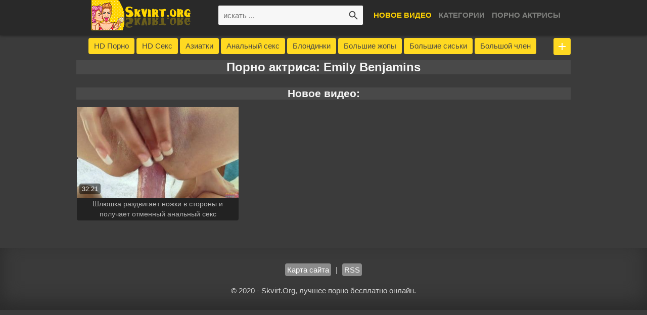

--- FILE ---
content_type: text/html; charset=UTF-8
request_url: https://skvirt.org/models/emily-benjamins/
body_size: 6237
content:
<!DOCTYPE html>
<html lang="ru">
<head>
<meta http-equiv="Content-Type" content="text/html; charset=utf-8" />
<meta name="viewport" content="width=device-width, initial-scale=1">
<link rel="canonical" href="https://skvirt.org/models/emily-benjamins/" />
	<title>Порно актриса: Emily Benjamins. Смотреть видео онлайн!</title>
	<meta name="description" content=".">
			<link rel="icon" href="https://skvirt.org/favicon.ico" type="image/x-icon"/>
<style>
*{outline:0}
body{padding:55px 0 0;background:#3b3b3b;font-family:Arial,Helvetica,sans-serif;font-weight:400;font-size:15px;color:#b5b5b5}

a{color:#f3f3f3;text-decoration:none}
h1,h2,h3{margin: 0px;font-weight:600;color:#f5f5f5;}
h1{font-size:23px; 
    background: #8d8d8d2b;
}

h2{font-size:21px; background: #8d8d8d2b;}

h3{font-size:18px} 
.clearfix:after,.container:after,.clear-m:after,.thumbs:after{display:table;content:"";clear:both}

.clear-m{display:none}
ul{margin:0;padding:0}
li{margin:0;padding:0;list-style:none}
p{margin:10px 0}

.input-text{width:100%;height:40px;padding:0 10px;border:1px solid #2e2e2e;border-radius:3px;-moz-box-sizing:border-box;-webkit-box-sizing:border-box;box-sizing:border-box}
.input-text:focus {
    border-color: #c1e3f3;
}
.container{position:relative;width:1306px;margin:0 auto;    text-align: center;}
.header{  position: fixed;
    top: 0;
    right: 0;
    left: 0;
    width: 100%;
    min-height:70px;
    background: #292929;
    -webkit-box-shadow: 0 0 6px 0 rgba(0,0,0,0.25);
    -moz-box-shadow: 0 0 6px 0 rgba(0,0,0,0.25);
    box-shadow: 0 0 6px 0 rgba(0, 0, 0, 0.53);
    z-index: 3;}
.logo{    width: 260px;
    height: 57px;
    padding: 0px 0;
    float: left;}
.search-site,.menu-site{width:24px;height:24px;margin:18px 0;display:block;background-repeat:no-repeat;cursor:pointer;background-position:center}
.search-site{display:none;float:left;background-image:url(/images/icon-search.png)}
.search-site:hover {
    background-image: url(/images/icon-search-a.png);
}
.menu-site {
    float: right;
    background-image: url(/images/icon-menu.png);
}
.menu-site:hover {
    background-image: url(/images/icon-menu-a.png);
}
.menu-site.toggled{background-image:url(/images/icon-close.png)}

.menu-site.toggled:hover{background-image:url(/images/icon-close-a.png)}
.menu-main{float:right}
.menu-main ul{display:none}
.menu-links-site{margin:0 10px 0 0;float:right;line-height:60px}
.menu-links-site li{margin:0 10px 0 0;display:inline-block}
.menu-links-site a{font-weight:bolder;text-transform:uppercase;color:#80817e}
.menu-links-site a:hover, .menu-links-site a.active {
    color: #ffd301;
    text-decoration: none;
}
.search-wrapper-site{padding:10px 20px;overflow:hidden}
.search{position:relative}
.search-input{padding:0 50px 0 10px;background-color:#f7f7f7}
.search-button{position:absolute;top:0;right:0;width:40px;height:40px;border:0;background:transparent url(/images/icon-search.png) no-repeat center}
.search-button:hover {
    background-image: url(/images/icon-search-a.png);
}
.no-active{font-weight:bolder;text-transform:uppercase;color:#ffd301}
.down-co{position:relative}
.down-co-container{position:absolute;top:30px;right:0;display:none;background:#3b3b3b;border-radius:3px;-webkit-box-shadow:0 0 6px 0 rgba(0,0,0,0.25);-moz-box-shadow:0 0 6px 0 rgba(0,0,0,0.25);box-shadow:0 0 6px 0 rgba(0,0,0,0.25);z-index:2}
.down-co-container a{position:relative;min-width:180px;padding:0 20px;display:block;border-bottom:1px solid #2e2e2e;white-space:nowrap;font-weight:bolder;line-height:40px}
.down-co-container a:after{position:absolute;top:14px;right:10px;content:"";width:7px;height:12px;
background:url(/images/icon-next.png) no-repeat center;opacity:.5}
.down-co-container a:hover:after { background-image: url(/images/icon-next-a.png);   opacity: 1;} 
.categories{position:relative;width:100%;height:34px;margin:20px 0 -10px;padding:0 44px 0 0;overflow:hidden;-moz-box-sizing:border-box;-webkit-box-sizing:border-box;box-sizing:border-box}
.t-container{display:inline}
.t-container li{display:inline}
.categories a{margin: 0 0 6px;
    padding: 0 11px;
    display: inline-block;
    vertical-align: top;
    background: #ffd921;
    border-radius: 4px;
    color: #484747;
    line-height: 32px;}
	.categories a:hover {
    background: #f889b1;
    color: #3b3b3b;
    text-decoration: none;

}
.categories .mi-show{position:absolute;top:0;width:34px;height:34px;margin:0 0 0 4px;padding:0;display:none;background:#ffd921 url(/images/icon-expand.png) no-repeat center}
.categories .mi-show.collapse {
    position: static;
    margin: 0;
    display: inline-block!important;
    background: #ffd921 url(/images/icon-collapse.png) no-repeat center;
}
.categories .mi-show.collapse:hover {
    background: #f889b1 url(/images/icon-collapse.png) no-repeat center;
}
.categories .mi-show:hover {
    background: #f889b1 url(/images/icon-expand.png) no-repeat center;
}

.title{margin:20px 0 10px}

.sort{float:right;
    background: rgba(255, 255, 255, 0.48);
    padding: 5px;
    margin: 6px 0 0 0;
    border-radius: 4px;}
.sort>a{font-size:16px;line-height:25px}
.icon-darr{width:14px;height:14px;margin:0 0 0 5px;display:inline-block;vertical-align:middle;background:url(/images/icon-darr.png) no-repeat center}
.thumbs{margin:0 -3px 30px}
.th{ position: relative;
    width: 320px;
    margin: 5px 4px;
    float: left;
    border-radius: 4px;
        background: #222222; 
	}
.prew-image{position:relative;width:100%;padding:56.25% 0 0}
.prew-image img{position:absolute;top:0;left:0;width:100%;height:100%}
.th-desc{height:42px;overflow:hidden;text-overflow:ellipsis;font-size:14px;color:#b5b5b5;line-height:30px;padding:1px 3px}
.th-desc h3{width: 100%;
    height: 39px;
    overflow: hidden;
    text-overflow: ellipsis;
    font-size: 14px;
    line-height: 20px;
    margin: 0;
    font-weight: 300;
    color: #b5b5b5; 
     }
	 .th:hover  {
    color: #484848;
    background: #575555;
}
.download-video a:hover {
    color: #ffd300;
    text-decoration: none;
}
.download-video a {
    font-weight: bolder;
    color: #c4c3c3;
    text-transform: uppercase;
}
.video-description {
    color: #a6a6a6;
}
.video-tags {
    line-height: 30px;
    background: rgba(15, 15, 15, 0.21);
    padding: 7px;
    border-radius: 4px;
    margin: 1px 0;
    border: 1px solid #1a1a1a;
}
.video-tags a{margin:0 0 5px;padding:0 10px;display:inline-block;
vertical-align:top;    background: #feda06;
    border-radius: 3px;
    color: #454545;}

.video-tags a:hover {
    background: #222222;
    color: #767676;
    text-decoration: none;
}

.icon-download{width:14px;height:22px;margin:-4px 6px 0 0;display:inline-block;vertical-align:middle;
background:url(/images/icon-dl.png) no-repeat center}

a:hover .icon-download{background:url(/images/icon-dl-a.png) no-repeat center}
.dur{position: absolute;
    left: 5px;    right: inherit;
    bottom: 52px;
    padding: 3px 5px;
    background:rgba(0, 0, 0, 0.51);
    border-radius: 4px;
    font-size: 13px;
    color: #f6f6f6;}
.textsite{text-align:justify}
.paginator{margin:0 0 10px;text-align:center}

.paginator li{display:inline-block;vertical-align:top}

 
.paginator a {
    min-width: 40px;
    background: #ffd500;
    height: 40px;
    display: block;
    border-radius: 3px;
    font-weight: bolder;
    color: #838383;
    text-align: center;
    line-height: 40px;
}
.paginator a.active {
   background: #515151;
    box-shadow: inset 0 -11px 15px rgba(0, 0, 0, 0.18);
    color: #7c7c7c;
}
.paginator a:hover {
    color: #292929;
    text-decoration: none;
}
.footer {
   margin: 20px 0 0;
    padding: 10px 0;
   background: #3a3a3a;
    box-shadow: inset 0 -15px 35px #2a2a2a;
}
.footer .copyright {
    color: #d2d2d2;
}
.footer a {
    margin: 0 5px;
    display: inline-block;
    color: #3b3b3b;
    background: rgba(255, 255, 255, 0.41);
    padding: 4px;
    border-radius: 4px;
}
h1{font-size:1.6em;margin:.67em 0}
@media screen and (max-width:1298px){.container{width:978px}
}
@media screen and (max-width:1023px){.clear-m{display:block}
.logo{width:230px;float:none;margin:0 auto}
.logo img{width:230px}
.no-active{padding:0 20px;display:block;border-bottom:1px solid #2e2e2e;line-height:40px;text-transform:inherit;color:#b5b5b5}
.search-site{display:block}
.search-wrapper-site,.menu-links-site{display:none}
.search-wrapper-site{padding:10px 0;border-top:1px solid #2e2e2e}
}
 
@media screen and (max-width:992px){.container{width:calc(100% - 20px)}
.th{width:calc(33% - 6px)}
}
@media screen and (min-width:992px){.menu-site{display:none}
}
@media screen and (max-width:640px){.categories{display:none}
.title{margin:15px 0 10px}
.sort .down-co-container{right:auto;left:0}
.down-co-container a{min-width:125px}
.th{width:calc(49.4% - 6px)}
h1{font-size:20px;    margin: 1em 0 .47em 0;}
h2{font-size:16px}
h3{font-size:14px}
}

@media screen and (max-width:420px){h1,h2,h3{margin:0;font-weight:600}
h1{font-size:20px;    margin: 1.2em 0 .47em 0;}
h2{font-size:16px}
h3{font-size:14px}
.textsite {
    font-size: 13px;
}
}

@media screen and (max-width:360px){.th{width:calc(100% - 6px)}
h1{font-size:16px;    margin: 1.4em 0 .47em 0;}
    
}
html{font-family:sans-serif;-ms-text-size-adjust:100%;-webkit-text-size-adjust:100%}
body{margin:0}
header{display:block}
a{background-color:transparent;-webkit-text-decoration-skip:objects}
img{border-style:none}
button,input{font:inherit;margin:0}
button,input{overflow:visible}
button{text-transform:none}
button,[type="submit"]{-webkit-appearance:button}
button::-moz-focus-inner,[type="submit"]::-moz-focus-inner{border-style:none;padding:0}
button:-moz-focusring,[type="submit"]:-moz-focusring{outline:1px dotted ButtonText}
::-webkit-input-placeholder{color:inherit;opacity:.54}
::-webkit-file-upload-button{-webkit-appearance:button;font:inherit}
.sidebar_related {float:right;width:300px;}
.sidebar_related .container {width:100%;}
.video-wrapper {width: calc(100% - 325px);float: left;}
#player {max-width: 982px;max-height: 550px;}
@media all and (max-width:992px) {.sidebar_related {display:none;}.video-wrapper {
    width: 100%;
    float: none;
}
}


#ust_rating{width:170px;height: 25px;}
#ust_blockss{width:172px;height: 25px;margin-top:-25px;display:none;}
#ust_zero{width:170px;background: url(/images/stars.png) repeat-x 0 0;height: 25px;}
#ust_done{width:47px;background: url(/images/stars.png) repeat-x 0 -50px;height: 25px;margin-top:-25px;}
#ust_hover{width:0px;background: url(/images/stars.png) repeat-x 0 -25px;height: 25px;margin-top:-25px;}






.page-header_logo-link {
    font-size: 30px;
    line-height: 30px;
    color: #824451;
    text-transform: uppercase;
    text-decoration: none;
}
.page-header_logo-color {
    color: #144356;
    margin: 0;
    padding: 0;
    line-height: 1px;
}
.page-header_logo-color-two {
    color: #144356;
    background: #cedfe6;
    border-radius: 10px;
    margin: 0;
    padding: 0;
    line-height: 1px;
}


.sch{    text-align: center;
    padding: 4px;}


</style>











</head>
<body>





	
	
	
	
	
	<header class="header">
<div class="container">
<a class="search-site" href=""></a>
<div class="menu-main down-co">
<a class="menu-site" href=""></a>
<ul class="down-co-container">
  
</ul>
</div>
<div class="menu-links-site">
<ul>
<li><span class="no-active">Новое видео</span> </li>
<li><a href="https://skvirt.org/category/">Категории</a></li>
<li><a href="https://skvirt.org/stars/">Порно актрисы</a></li>
</ul>
</div>

<div class="logo">
<a href="https://skvirt.org"><img src="/images/logo.png" alt="Бесплатное порно видео онлайн"></a>
</div>

<div class="clear-m"></div>
<div class="search-wrapper-site">
<div class="search">
<form id="search_form" action="https://skvirt.org/movies/" method="post">
<input type="text" class="search-input input-text" name="query" placeholder="искать ..." required>
<button type="submit" class="search-button"></button>
</form>
</div>
</div>
</div>
</header>
	








<div class="container">
<div class="categories">
<div class="t-container">
<ul> 	
 		
<li><a href="/hd-porno/" title=" HD Порно"> HD Порно</a></li>
		
<li><a href="/hd-seks/" title=" HD Секс"> HD Секс</a></li>
		
<li><a href="/aziatki/" title=" Азиатки"> Азиатки</a></li>
		
<li><a href="/analnyiy-seks/" title=" Анальный секс"> Анальный секс</a></li>
		
<li><a href="/blondinki/" title=" Блондинки"> Блондинки</a></li>
		
<li><a href="/bolshie-zadnitsyi/" title=" Большие жопы"> Большие жопы</a></li>
		
<li><a href="/bolshie-siski/" title=" Большие сиськи"> Большие сиськи</a></li>
		
<li><a href="/bolshoy-chlen/" title=" Большой член"> Большой член</a></li>
		
<li><a href="/bryunetki/" title=" Брюнетки"> Брюнетки</a></li>
		
<li><a href="/vebkameryi/" title=" Вебкамеры"> Вебкамеры</a></li>
		
<li><a href="/gruboe/" title=" Грубое"> Грубое</a></li>
		
<li><a href="/gruppovoy-seks/" title=" Групповое порно"> Групповое порно</a></li>
		
<li><a href="/dvoynoe-proniknovenie/" title=" Двойное проникновение"> Двойное проникновение</a></li>
		
<li><a href="/drochka/" title=" Дрочка"> Дрочка</a></li>
		
<li><a href="/igrushki/" title=" Игрушки"> Игрушки</a></li>
		
<li><a href="/kamshot/" title=" Камшот"> Камшот</a></li>
		
<li><a href="/latinki/" title=" Латинки"> Латинки</a></li>
		
<li><a href="/lesbiyanki/" title=" Лесбиянки"> Лесбиянки</a></li>
		
<li><a href="/malenkie-siski/" title=" Маленькие сиськи"> Маленькие сиськи</a></li>
		
<li><a href="/masturbatsiya/" title=" Мастурбация"> Мастурбация</a></li>
		
<li><a href="/mejrassovoe/" title=" Межрассовое"> Межрассовое</a></li>
		
<li><a href="/minet/" title=" Минет"> Минет</a></li>
		
<li><a href="/molodyie/" title=" Молодые"> Молодые</a></li>
		
<li><a href="/na-prirode/" title=" На природе"> На природе</a></li>
		
<li><a href="/na-publike/" title=" На публике"> На публике</a></li>
		
<li><a href="/nijnee-bele/" title=" Нижнее белье"> Нижнее белье</a></li>
		
<li><a href="/ot-pervogo-litsa/" title=" От первого лица"> От первого лица</a></li>
		
<li><a href="/ryijie/" title=" Рыжие"> Рыжие</a></li>
		
<li><a href="/seks-vtroem/" title=" Секс втроем"> Секс втроем</a></li>
		
<li><a href="/skvirt/" title=" Сквирт"> Сквирт</a></li>
		
<li><a href="/sperma/" title=" Сперма"> Сперма</a></li>
		
<li><a href="/studentki/" title=" Студентки"> Студентки</a></li>
		
<li><a href="/fetish/" title=" Фетиш"> Фетиш</a></li>
		
<li><a href="/hugye-devushki/" title=" Худые девушки"> Худые девушки</a></li>
		
<li><a href="/chastnoe-porno/" title=" Частное порно"> Частное порно</a></li>
 
</ul>
</div>
<a class="mi-show" href="" style="right: 0px; display: block;"></a>
</div>
</div>





<div id="list_videos_common_videos_list">
<div class="container">
<div class="title clearfix">
<div class="textsite">
<div class="container">
   <h1>Порно актриса: Emily Benjamins</h1>
</div>
</div>

<div class="top-text">
<div class="container"></div>
</div>
 
<h2>Новое видео:</h2>

</div>
</div>







<div class="container">
<div class="thumbs clearfix">		
		
		
		
		
		
<a class="th item" href="https://skvirt.org/porno-video/shlyushka-razdvigaet-nojki-v-storonyi-i-poluchaet-otmennyiy-analnyiy-seks/">
<div class="prew-image">
<img src="[data-uri]" class="lazy" data-src="https://skvirt.org/screen/prew/10874_6.jpg" alt="Шлюшка раздвигает ножки в стороны и получает отменный анальный секс"  onmouseover="rotationStart(this, 'https://skvirt.org/screen/prew/10874_', 9)" onmouseout="rotationStop(this)"/>
</div>
<div class="th-desc"><h3>Шлюшка раздвигает ножки в стороны и получает отменный анальный секс</h3></div>
<div class="dur">32:21</div>
</a>
		
		
		
		
		
	</div></div></div>
</div>
<footer class="footer">
<div class="container">
<p class="copyright">
<a href="https://skvirt.org/sitemap.xml">Карта сайта</a>  | <a href="https://skvirt.org/rss/">RSS</a>
</p>
<p class="copyright">&copy; 2020 - Skvirt.Org, лучшее порно бесплатно онлайн.</p>
</div>
</footer>
<script src="//skvirt.org/js/jquery.js"></script>
<script src="//skvirt.org/js2/common.js?v=7"></script>
<script src="//skvirt.org/js/rotation.js?v=2.5" defer></script>
<link rel="stylesheet" href="https://skvirt.org/css/min.css">
<script>
registerListener('load', setLazy);
registerListener('load', lazyLoad);
registerListener('scroll', lazyLoad);

var lazy = [];

function setLazy(){
    lazy = document.getElementsByClassName('lazy');
    console.log('Found ' + lazy.length + ' lazy images');
} 

function lazyLoad(){
    for(var i=0; i<lazy.length; i++){
        if(isInViewport(lazy[i])){
            if (lazy[i].getAttribute('data-src')){
                lazy[i].src = lazy[i].getAttribute('data-src');
                lazy[i].removeAttribute('data-src');
            }
        }
    }
    
    cleanLazy();
}

function cleanLazy(){
    lazy = Array.prototype.filter.call(lazy, function(l){ return l.getAttribute('data-src');});
}

function isInViewport(el){
    var rect = el.getBoundingClientRect();
    
    return (
        rect.bottom >= 0 && 
        rect.right >= 0 && 
        rect.top <= (window.innerHeight || document.documentElement.clientHeight) && 
        rect.left <= (window.innerWidth || document.documentElement.clientWidth)
     );
}

function registerListener(event, func) {
    if (window.addEventListener) {
        window.addEventListener(event, func)
    } else {
        window.attachEvent('on' + event, func)
    }
}
$(document).ready(function(){
$(window).scroll(function(){
if ($(this).scrollTop() > 100) {
$(".scrollup").fadeIn();
} else {
$(".scrollup").fadeOut();
}
});
$(".scrollup").click(function(){
$("html, body").animate({ scrollTop: 0 }, 600);
return false;
});
});
</script>
<div class="sch">
<a href="//www.liveinternet.ru/click"
target="_blank"><img id="licntF6DD" width="88" height="15" style="border:0" 
title="LiveInternet: показано число посетителей за сегодня"
src="[data-uri]"
alt=""/></a><script>(function(d,s){d.getElementById("licntF6DD").src=
"//counter.yadro.ru/hit?t26.6;r"+escape(d.referrer)+
((typeof(s)=="undefined")?"":";s"+s.width+"*"+s.height+"*"+
(s.colorDepth?s.colorDepth:s.pixelDepth))+";u"+escape(d.URL)+
";h"+escape(d.title.substring(0,150))+";"+Math.random()})
(document,screen)</script>
<a href="//notecnt.com/click" target="_blank"><img id="notestat" title="NoteStat.com - Статистика" src="[data-uri]" alt=""/></a>
<script> document.getElementById('notestat').src = '//notecnt.com/c/?;r' + encodeURI(document.referrer) + ';t' + encodeURI(document.title.substring(0, 150)) + ';w' + window.screen.width + ';h' + window.screen.height + ';u' + document.URL + ';ra' + Math.random(); </script>
</div>
</body>
</html>	


--- FILE ---
content_type: text/css
request_url: https://skvirt.org/css/min.css
body_size: 1203
content:
*{outline:0}

a:hover{text-decoration:underline}





 

.clear{clear:both}
 

ul{margin:0;padding:0}

li{margin:0;padding:0;list-style:none}

p{margin:10px 0}

.text-center{text-align:center}

.input-container{margin:0 0 10px}

.input-container label{margin:0 0 2px;display:block;color:#666}
 

textarea.input-text{height:70px;padding:5px 10px;resize:none}

.button-container{margin:20px 0 0}

.button{min-width:20px;height:40px;padding:0 10px;display:inline-block;vertical-align:top;background-color:#6b8eb9;border:0;border-radius:3px;font-weight:bolder;color:#fff;text-transform:uppercase;text-align:center;line-height:40px;cursor:pointer}

.button:hover{background-color:#78ac3b}

.button-lg{height:50px;padding:0 30px;line-height:50px}



.container #list_models_models_list_pagination     {max-width: 100%;}
 
.search-site.toggled{background-image:url(../images/icon-close.png)}

.search-site.toggled:hover{background-image:url(../images/icon-close-a.png)}
 


   
  

.m-main .down-co-container{top:48px}

 
.categories.show-all{height:auto}



 

   
.th.category{margin-bottom:4px}

 

.c-titles {width:100%;height:30px;overflow:hidden;text-overflow:ellipsis;white-space:nowrap;font-size:14px;color:#484747;line-height:30px}



.category .c-titles{overflow:hidden;position:absolute;bottom:0;left:0;width:100%;height:25px;background:rgba(64,63,63,0.5);text-overflow:ellipsis;white-space:nowrap;font-size:20px;color:#fff;line-height:25px;text-align:center}






 
.th-videos{position:absolute;right:4px;top:4px;padding:2px 5px;background:rgba(64,63,63,0.5);border-radius:3px;font-size:12px;color:#fff}

.th-videos:before{content:'';display:inline-block;width:20px;height:12px;margin:0 3px -2px 0;background:url(../images/camera.png) no-repeat}




.video-container{position:relative}

.video-data{margin:0 0 15px;border-bottom:1px solid #dcdcdc}

.video-info-rating{position:relative;width:200px;height:30px;margin:7px 20px 0 0;float:left}

.video-info{float:left;line-height:52px}

.video-info span{margin:0 15px 0 0;display:inline-block}

.icon-date,.icon-duration,.icon-views{width:22px;height:22px;margin:-4px 6px 0 0;display:inline-block;vertical-align:middle;background-repeat:no-repeat;background-position:center}

.icon-date{background-image:url(../images/icon-date.png)}

.icon-duration{background-image:url(../images/icon-duration.png)}

.icon-views{background-image:url(../images/icon-views.png)}

.download-video{float:right;line-height:52px}

.download-video a{cursor:pointer}

.download-video .down-co-container{top:40px}

  


.vidsubtitles {font-size: 16px;font-weight: 600;}

.textsite{text-align:justify}

.textsite h3{margin-bottom:10px}

.top-text{margin-bottom:10px;clear: both}

.top-text h1{margin-top:18px}

 

.footer .container{text-align:center}

.footer p{margin:20px 0}

.footer a{margin:0 5px;display:inline-block;color:#fff}

 

.with-aside-block .aside{float:left;width:326px;padding-right:10px;box-sizing:border-box}

.with-aside-block .aside ul li a{margin:0 0 5px;padding:0 10px;display:block;background:#ab900e;border-radius:3px;color:#484747;line-height:34px}

.with-aside-block .aside ul li a:hover{background:#292929;color:#fff;text-decoration:none}

.with-aside-block .article{float:left;width:calc(100% - 326px)}

@media screen and (max-width: 992px) {
.with-aside-block .aside{display:none}

.with-aside-block .article{width:100%}

}
























--- FILE ---
content_type: application/javascript
request_url: https://skvirt.org/js2/common.js?v=7
body_size: 653
content:
var tagsButton = function() {
    var tagsWidth = $(".t-container").width();
    $(".mi-show").css({ "right": "0", "display": "block" });
};
tagsButton();

$(".mi-show").on("click", function(event){
    event.stopPropagation();
    event.preventDefault();
    $(".categories").toggleClass("show-all");
    $(this).toggleClass("collapse")
});

var originalMenu = $(".menu-main ul").html();
var handleMenu = function() {
    if (!$(".menu-links-site").hasClass("cloned") && $(document).width() < 1024) {
        $(".menu-links-site ul li").clone().prependTo(".menu-main ul");
        $(".menu-links-site").addClass("cloned");
    } else {
        $(".menu-links-site").removeClass("cloned").removeAttr("style");
        $(".menu-main ul").html(originalMenu);
        $(".search-wrapper-site").removeAttr("style");
    }
};
handleMenu();

$(".search-site").on("click", function(event){
    event.stopPropagation();
    event.preventDefault();
    $(".search-wrapper-site").slideToggle("fast");
    $(this).toggleClass("toggled");
});

$(document).on("click", ".down-co > a", function(event){
    event.stopPropagation();
    event.preventDefault();
    $(this).parent().find(".down-co-container").slideToggle("fast");
    $(this).toggleClass("toggled");
});
$(document).on("click", function(){
    $(".down-co-container").removeAttr("style");
    $(".down-co > a").removeClass("toggled");
});

var moveLiveBlock = function() {
    var wWidth = $(window).width();
    if (wWidth > 1298) {
        $(".thumbs-live").insertAfter(".thumbs > .th:nth-of-type(10)");
    } else if (wWidth <= 1298 && wWidth > 992) {
        $(".thumbs-live").insertAfter(".thumbs > .th:nth-of-type(7)");
    } else if (wWidth <= 992 && wWidth > 640) {
        $(".thumbs-live").insertAfter(".thumbs > .th:nth-of-type(9)");
    } else if (wWidth <= 640 && wWidth > 360) {
        $(".thumbs-live").insertAfter(".thumbs > .th:nth-of-type(4)");
    } else {
        $(".thumbs-live").insertAfter(".thumbs > .th:nth-of-type(2)");
    }
};
moveLiveBlock();

$(window).resize(function(){
    tagsButton();
    handleMenu();
    moveLiveBlock();
    $(".down-co-container").removeAttr("style");
    $(".down-co > a").removeClass("toggled");
});